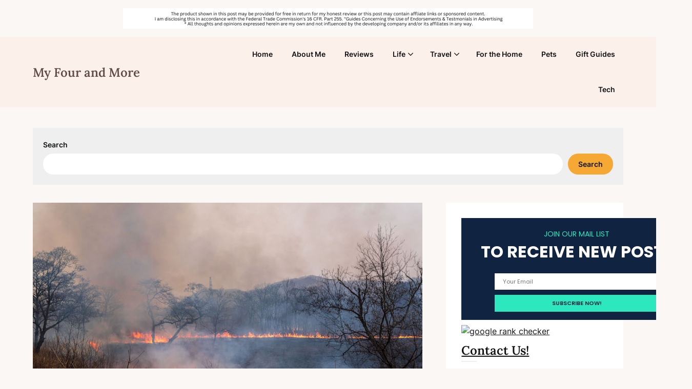

--- FILE ---
content_type: text/html; charset=utf-8
request_url: https://www.google.com/recaptcha/api2/aframe
body_size: 267
content:
<!DOCTYPE HTML><html><head><meta http-equiv="content-type" content="text/html; charset=UTF-8"></head><body><script nonce="E4U6EtgA9AjelZEzyRrvEw">/** Anti-fraud and anti-abuse applications only. See google.com/recaptcha */ try{var clients={'sodar':'https://pagead2.googlesyndication.com/pagead/sodar?'};window.addEventListener("message",function(a){try{if(a.source===window.parent){var b=JSON.parse(a.data);var c=clients[b['id']];if(c){var d=document.createElement('img');d.src=c+b['params']+'&rc='+(localStorage.getItem("rc::a")?sessionStorage.getItem("rc::b"):"");window.document.body.appendChild(d);sessionStorage.setItem("rc::e",parseInt(sessionStorage.getItem("rc::e")||0)+1);localStorage.setItem("rc::h",'1768893800518');}}}catch(b){}});window.parent.postMessage("_grecaptcha_ready", "*");}catch(b){}</script></body></html>